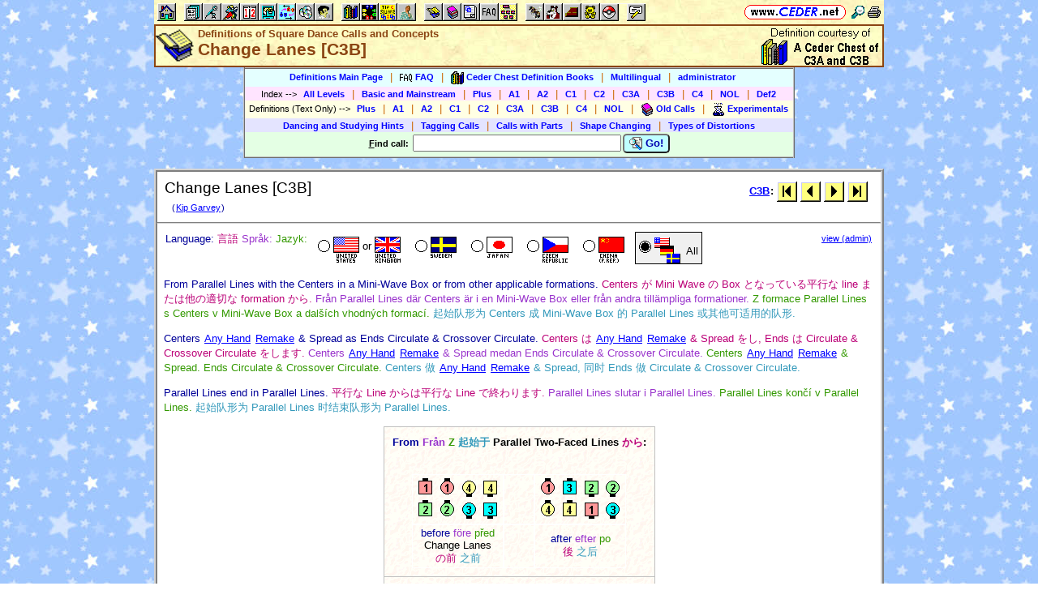

--- FILE ---
content_type: text/html; charset=ISO-2022-JP
request_url: https://www.ceder.net/def/_all_languages.php?level=C3B&action=view&file=changelanes.php
body_size: 6427
content:
<!DOCTYPE HTML>
<HTML lang="en">
<HEAD>
<TITLE>Definitions of Square Dance Calls and Concepts -- Change Lanes [C3B]</TITLE>
<BASE HREF="https://www.ceder.net/" TARGET="_top">
<LINK REL="stylesheet" TYPE="text/css" HREF="https://www.ceder.net/ceder.css?v=B">
<SCRIPT SRC="https://www.ceder.net/js/ceder.js?v=0"></SCRIPT>
<LINK REL="icon" TYPE="image/x-icon" HREF="https://www.ceder.net/favicon/def.ico">
<META http-equiv="Content-Type" content="text/html; charset=ISO-2022-JP">
<META NAME="no-email-collection" CONTENT="http://www.unspam.com/noemailcollection">
<meta name="viewport" content="width=device-width, initial-scale=1.0">
<STYLE>@media (max-width:400px) {.vbig {display:none;}}@media (min-width:400px) {.vsmall {display:none;}}@media (max-width:680px) {.vtbig {display:none;}}@media (min-width:680px) {.vtsmall {display:none;}}</STYLE>
<META NAME="description" CONTENT="A square dance definition for Change Lanes [C3B]">
<META NAME="keywords" CONTENT="Change Lanes, square dance call, square dance definition">
<LINK rel="STYLESHEET" type="text/css" HREF="https://www.ceder.net/def/def.css">
</HEAD>
<BODY CLASS="def" STYLE="padding-top: 0px; margin-top: 0px;"><SPAN ID="top"></SPAN><DIV CLASS="vbig"><DIV CLASS="vtbig"><DIV CLASS="right background" STYLE="height:30px;"><A HREF="https://www.ceder.net/" CLASS="image" TITLE="Vic and Debbie Ceder's Square Dance Resource Net"><IMG CLASS="top b0 v6" SRC="https://www.ceder.net/images/toplink2.png" WIDTH=131 HEIGHT=18 ALT=""></A>&nbsp;<DIV CLASS="il" STYLE="margin-top:7px;"> <A HREF="javascript:AjaxPopup(1010);" CLASS="image" TITLE="Search ceder.net"><IMG SRC="https://www.ceder.net/icon/find16.gif" CLASS="vcenter" ALT=""></A>&nbsp;<A REL="nofollow" HREF="https://www.ceder.net/def/_all_languages.php?level=C3B&action=view&file=changelanes.php&menu=0" TARGET="_top" TITLE="Printer friendly version" CLASS="image"><IMG CLASS="vcenter" SRC="https://www.ceder.net/icon/printer16.gif" ALT="Printer friendly version" WIDTH=16 HEIGHT=16></A>&nbsp;</DIV></DIV><DIV CLASS="left" STYLE="position:absolute; padding-top:0px; margin-top:4px; top:0px; margin-bottom:4px;">&nbsp;<IMG SRC="https://www.ceder.net/toolbar/site_toolbar.png?v=3" USEMAP="#toolmap" WIDTH=602 HEIGHT=22 CLASS="b0" ALT=""><MAP NAME="toolmap"><AREA COORDS="0,0,22,22" HREF="https://www.ceder.net/" TITLE="Square Dance Resource Net  (Home)" ALT="Square Dance Resource Net  (Home)"><AREA COORDS="33,0,55,22" HREF="https://www.ceder.net/articles/" TITLE="Articles" ALT="Articles"><AREA COORDS="56,0,78,22" HREF="https://www.ceder.net/callerdb/" TITLE="Callers and Cuers" ALT="Callers and Cuers"><AREA COORDS="79,0,101,22" HREF="https://www.ceder.net/clubdb/" TITLE="Clubs" ALT="Clubs"><AREA COORDS="102,0,124,22" HREF="https://www.ceder.net/eventdb/" TITLE="Events" ALT="Events"><AREA COORDS="125,0,147,22" HREF="https://www.ceder.net/resources/" TITLE="Resources" ALT="Resources"><AREA COORDS="148,0,170,22" HREF="https://www.ceder.net/choreodb/" TITLE="Choreography" ALT="Choreography"><AREA COORDS="171,0,193,22" HREF="https://www.ceder.net/recorddb/" TITLE="Music" ALT="Music"><AREA COORDS="194,0,216,22" HREF="https://www.ceder.net/recorddb/lyrics_list.php" TITLE="Lyrics" ALT="Lyrics"><AREA COORDS="227,0,249,22" HREF="https://www.ceder.net/books/" TITLE="Ceder Chest Definition Books" ALT="Ceder Chest Definition Books"><AREA COORDS="250,0,272,22" HREF="https://www.ceder.net/csds/" TITLE="Ceder Square Dance System  (CSDS)" ALT="Ceder Square Dance System  (CSDS)"><AREA COORDS="273,0,295,22" HREF="https://www.ceder.net/sqrot/" TITLE="Square Rotation Program  (SQROT)" ALT="Square Rotation Program  (SQROT)"><AREA COORDS="296,0,318,22" HREF="https://www.ceder.net/vic" TITLE="Vic Ceder - Square Dance Caller" ALT="Vic Ceder - Square Dance Caller"><AREA COORDS="329,0,351,22" HREF="https://www.ceder.net/def/" TITLE="Definitions of square dance calls and concepts" ALT="Definitions of square dance calls and concepts"><AREA COORDS="352,0,374,22" HREF="https://www.ceder.net/oldcalls/" TITLE="More square dance Definitions" ALT="More square dance Definitions"><AREA COORDS="375,0,397,22" HREF="https://www.ceder.net/lists/" TITLE="Lists of square dance calls and concepts" ALT="Lists of square dance calls and concepts"><AREA COORDS="398,0,420,22" HREF="https://www.ceder.net/faqdb/" TITLE="Frequently Asked Questions" ALT="Frequently Asked Questions"><AREA COORDS="421,0,443,22" HREF="https://www.ceder.net/links" TITLE="Square dance links" ALT="Square dance links"><AREA COORDS="454,0,476,22" HREF="https://www.ceder.net/bees/" TITLE="Los Olivos Honey Bees" ALT="Los Olivos Honey Bees"><AREA COORDS="477,0,499,22" HREF="https://www.ceder.net/bande_dessinee/" TITLE="Bande D&eacute;ssinees" ALT="Bande D&eacute;ssinees"><AREA COORDS="500,0,522,22" HREF="https://www.ceder.net/chocolate/" TITLE="Chocolate Bars" ALT="Chocolate Bars"><AREA COORDS="523,0,545,22" HREF="https://www.ceder.net/bb/" TITLE="Beanie Babies" ALT="Beanie Babies"><AREA COORDS="546,0,568,22" HREF="https://www.ceder.net/pc/" TITLE="Pok&eacute;mon Trading Cards" ALT="Pok&eacute;mon Trading Cards"><AREA COORDS="579,0,601,22" HREF="https://www.ceder.net/feedback.php" TITLE="Send us feedback" ALT="Send us feedback"></MAP></DIV></DIV><DIV CLASS="vtsmall background"><A HREF="https://www.ceder.net/" CLASS="image" TITLE="Vic and Debbie Ceder's Square Dance Resource Net"><IMG CLASS="top b0 v6" SRC="https://www.ceder.net/images/toplink2.png" WIDTH=131 HEIGHT=18 ALT=""></A> <A HREF="javascript:AjaxPopup(1010);" CLASS="image vcenter" TITLE="Search ceder.net"><IMG SRC="https://www.ceder.net/icon/find16.gif" CLASS="menu16 vcenter" ALT="" STYLE="margin-top:7px;"></A></DIV></DIV><DIV CLASS="vsmall background"><A HREF="https://www.ceder.net/" CLASS="image" TITLE="Vic and Debbie Ceder's Square Dance Resource Net"><IMG CLASS="top b0 v6" SRC="https://www.ceder.net/images/toplink2.png" WIDTH=131 HEIGHT=18 ALT=""></A> <A HREF="javascript:AjaxPopup(1010);" CLASS="image vcenter" TITLE="Search ceder.net"><IMG SRC="https://www.ceder.net/icon/find16.gif" CLASS="menu16 vcenter" ALT="" STYLE="margin-top:7px;"></A></DIV><DIV class="modal" STYLE="z-index:10;"><DIV class="modal-content"><DIV CLASS="left"><DIV ID="popup_content">ajax content</DIV><DIV CLASS="il" STYLE="position:absolute; top:16px; right:16px;" TITLE="Close popup window (Esc)"><span class="close-button size4">&times;</span></DIV></DIV></DIV></DIV>
<SCRIPT SRC="https://www.ceder.net/js/ajax_modal.js?v=1"></SCRIPT>

<!-- End Body -->
<!-- A square dance definition for Change Lanes [C3B] -->
<DIV CLASS="pagetitle background" STYLE="padding:0px 0px 0px 0px;"><DIV STYLE="border-spacing:0px; display:table; vertical-align:top; width:100%;"> <DIV STYLE="display:table-cell; vertical-align:top;"><A HREF="https://www.ceder.net/def" CLASS="image"><IMG SRC="https://www.ceder.net/icon/icon_def.gif" CLASS="icon48" ALT="Definitions of Square Dance Calls and Concepts"></A></DIV><DIV STYLE="display:table-cell; width:16px;">&nbsp;</DIV><DIV STYLE="display:table-cell; vertical-align:top; width:100%;"><DIV CLASS="bold headercolor" STYLE="font-size:10pt; padding-top:2px;">Definitions of Square Dance Calls and Concepts</DIV><DIV CLASS="bold header"><DIV CLASS="il" ID="pageheader">Change Lanes [C3B]</DIV></DIV></DIV><DIV STYLE="display:table-cell; width:16px;">&nbsp;</DIV><DIV STYLE="display:table-cell; vertical-align:top; text-align:right;"><DIV CLASS="background nobr right bold"><A HREF="books" CLASS="image"><IMG SRC="images/cederchestc3.gif" HEIGHT=49 WIDTH=145 TITLE="Ceder Chest Definition Books" CLASS="b0 vcenter"></A>&nbsp;</DIV></DIV></DIV>
</DIV>
<!-- End Title Bar -->
<DIV ID="sMenu" CLASS="center" STYLE="display:block;"><TABLE CLASS="mm"><TR STYLE="background-color:#E4FFFF;" CLASS="center"><TD CLASS="vcenter"> <SPAN CLASS="nobr">&nbsp;<A CLASS="menulink" HREF="https://www.ceder.net/def/" TITLE="Definitions of Square Dance Calls and Concepts">Definitions Main Page</A>&nbsp;&nbsp;<SPAN CLASS="mdiv">|</SPAN></SPAN> <SPAN CLASS="nobr">&nbsp;<A CLASS="menulink" HREF="https://www.ceder.net/faqdb?section=7" TITLE="Frequently Asked Questions"><IMG SRC="https://www.ceder.net/icon/faq_16.gif" CLASS="menu16" ALT=""><SPAN CLASS="text16" STYLE="padding-left:3px;">FAQ</SPAN></A>&nbsp;&nbsp;<SPAN CLASS="mdiv">|</SPAN></SPAN> <SPAN CLASS="nobr">&nbsp;<A CLASS="menulink" HREF="https://www.ceder.net/books" TITLE="Ceder Chest Definition Books"><IMG SRC="https://www.ceder.net/icon/ceder_chest_16.gif" CLASS="menu16" ALT=""><SPAN CLASS="text16" STYLE="padding-left:3px;">Ceder Chest Definition Books</SPAN></A>&nbsp;&nbsp;<SPAN CLASS="mdiv">|</SPAN></SPAN> <SPAN CLASS="nobr">&nbsp;<A CLASS="menulink" HREF="https://www.ceder.net/def/multilingual_about.php" TITLE="About multilingual definitions">Multilingual</A>&nbsp;&nbsp;<SPAN CLASS="mdiv">|</SPAN></SPAN> <SPAN CLASS="nobr">&nbsp;<A REL="nofollow" CLASS="menulink" HREF="https://www.ceder.net/def/private" TITLE="Administrator functions (restricted area)"><SPAN CLASS="footnote">administrator</SPAN></A>&nbsp;</SPAN>&nbsp;<A REL="nofollow" HREF="/admin2" TARGET="_top" CLASS="image">&nbsp;&nbsp;&nbsp;</A></TD></TR><TR STYLE="background-color:#FFE4FF;" CLASS="center"><TD CLASS="vcenter">&nbsp;<SPAN CLASS="footnote">Index <SPAN CLASS="nobr"> --&gt; </SPAN> </SPAN> <SPAN CLASS="nobr">&nbsp;<A CLASS="menulink" HREF="https://www.ceder.net/def/index_def.php?level=master&language=all" TITLE="Definitions index - All Levels">All Levels</A>&nbsp;&nbsp;<SPAN CLASS="mdiv">|</SPAN></SPAN> <SPAN CLASS="nobr">&nbsp;<A CLASS="menulink" HREF="https://www.ceder.net/def/index_bms.php?language=all" TITLE="Definitions index - Basic and Mainstream">Basic and Mainstream</A>&nbsp;&nbsp;<SPAN CLASS="mdiv">|</SPAN></SPAN> <SPAN CLASS="nobr">&nbsp;<A CLASS="menulink" HREF="https://www.ceder.net/def/index_def.php?level=plus&language=all" TITLE="Definitions index - Plus">Plus</A>&nbsp;&nbsp;<SPAN CLASS="mdiv">|</SPAN></SPAN> <SPAN CLASS="nobr">&nbsp;<A CLASS="menulink" HREF="https://www.ceder.net/def/index_def.php?level=a1&language=all" TITLE="Definitions index - A1">A1</A>&nbsp;&nbsp;<SPAN CLASS="mdiv">|</SPAN></SPAN> <SPAN CLASS="nobr">&nbsp;<A CLASS="menulink" HREF="https://www.ceder.net/def/index_def.php?level=a2&language=all" TITLE="Definitions index - A2">A2</A>&nbsp;&nbsp;<SPAN CLASS="mdiv">|</SPAN></SPAN> <SPAN CLASS="nobr">&nbsp;<A CLASS="menulink" HREF="https://www.ceder.net/def/index_def.php?level=c1&language=all" TITLE="Definitions index - C1">C1</A>&nbsp;&nbsp;<SPAN CLASS="mdiv">|</SPAN></SPAN> <SPAN CLASS="nobr">&nbsp;<A CLASS="menulink" HREF="https://www.ceder.net/def/index_def.php?level=c2&language=all" TITLE="Definitions index - C2">C2</A>&nbsp;&nbsp;<SPAN CLASS="mdiv">|</SPAN></SPAN> <SPAN CLASS="nobr">&nbsp;<A CLASS="menulink" HREF="https://www.ceder.net/def/index_def.php?level=c3a&language=all" TITLE="Definitions index - C3A">C3A</A>&nbsp;&nbsp;<SPAN CLASS="mdiv">|</SPAN></SPAN> <SPAN CLASS="nobr">&nbsp;<A CLASS="menulink" HREF="https://www.ceder.net/def/index_def.php?level=c3b&language=all" TITLE="Definitions index - C3B">C3B</A>&nbsp;&nbsp;<SPAN CLASS="mdiv">|</SPAN></SPAN> <SPAN CLASS="nobr">&nbsp;<A CLASS="menulink" HREF="https://www.ceder.net/def/index_c4.php?language=all" TITLE="Definitions index - C4">C4</A>&nbsp;&nbsp;<SPAN CLASS="mdiv">|</SPAN></SPAN> <SPAN CLASS="nobr">&nbsp;<A CLASS="menulink" HREF="https://www.ceder.net/def/index_def.php?level=nol&language=all" TITLE="Definitions index - NOL">NOL</A>&nbsp;&nbsp;<SPAN CLASS="mdiv">|</SPAN></SPAN> <SPAN CLASS="nobr">&nbsp;<A CLASS="menulink" HREF="https://www.ceder.net/def/viewindex.php" TITLE="Def2 index">Def2</A>&nbsp;</SPAN></TD></TR><TR STYLE="background-color:#FFFFE4;" CLASS="center"><TD CLASS="vcenter">&nbsp;<SPAN CLASS="footnote">Definitions (Text Only) <SPAN CLASS="nobr"> --&gt; </SPAN> </SPAN> <SPAN CLASS="nobr">&nbsp;<A CLASS="menulink" HREF="https://www.ceder.net/def/def_plus.php?language=all" TITLE="Text-only definitions - Plus">Plus</A>&nbsp;&nbsp;<SPAN CLASS="mdiv">|</SPAN></SPAN> <SPAN CLASS="nobr">&nbsp;<A CLASS="menulink" HREF="https://www.ceder.net/def/def_text.php?level=a1&language=all" TITLE="Text-only definitions - A1">A1</A>&nbsp;&nbsp;<SPAN CLASS="mdiv">|</SPAN></SPAN> <SPAN CLASS="nobr">&nbsp;<A CLASS="menulink" HREF="https://www.ceder.net/def/def_text.php?level=a2&language=all" TITLE="Text-only definitions - A2">A2</A>&nbsp;&nbsp;<SPAN CLASS="mdiv">|</SPAN></SPAN> <SPAN CLASS="nobr">&nbsp;<A CLASS="menulink" HREF="https://www.ceder.net/def/def_text.php?level=c1&language=all" TITLE="Text-only definitions - C1">C1</A>&nbsp;&nbsp;<SPAN CLASS="mdiv">|</SPAN></SPAN> <SPAN CLASS="nobr">&nbsp;<A CLASS="menulink" HREF="https://www.ceder.net/def/def_text.php?level=c2&language=all" TITLE="Text-only definitions - C2">C2</A>&nbsp;&nbsp;<SPAN CLASS="mdiv">|</SPAN></SPAN> <SPAN CLASS="nobr">&nbsp;<A CLASS="menulink" HREF="https://www.ceder.net/def/def_text.php?level=c3a&language=all" TITLE="Text-only definitions - C3A">C3A</A>&nbsp;&nbsp;<SPAN CLASS="mdiv">|</SPAN></SPAN> <SPAN CLASS="nobr">&nbsp;<A CLASS="menulink" HREF="https://www.ceder.net/def/def_text.php?level=c3b&language=all" TITLE="Text-only definitions - C3B">C3B</A>&nbsp;&nbsp;<SPAN CLASS="mdiv">|</SPAN></SPAN> <SPAN CLASS="nobr">&nbsp;<A CLASS="menulink" HREF="https://www.ceder.net/def/def_c4.php?language=all" TITLE="Text-only definitions - C4">C4</A>&nbsp;&nbsp;<SPAN CLASS="mdiv">|</SPAN></SPAN> <SPAN CLASS="nobr">&nbsp;<A CLASS="menulink" HREF="https://www.ceder.net/def/def_nol.php?language=all" TITLE="Text-only definitions - NOL">NOL</A>&nbsp;&nbsp;<SPAN CLASS="mdiv">|</SPAN></SPAN> <SPAN CLASS="nobr">&nbsp;<A CLASS="menulink" HREF="https://www.ceder.net/oldcalls/view.php" TITLE="Definitions of Old Calls used in singing call figures"><IMG SRC="https://www.ceder.net/icon/moredefs_16.gif" CLASS="menu16" ALT=""><SPAN CLASS="text16" STYLE="padding-left:3px;">Old Calls</SPAN></A>&nbsp;&nbsp;<SPAN CLASS="mdiv">|</SPAN></SPAN> <SPAN CLASS="nobr">&nbsp;<A CLASS="menulink" HREF="https://www.ceder.net/experimentals" TITLE="Experimental Calls and Concepts"><IMG SRC="https://www.ceder.net/icon/experimentals_16.gif" CLASS="menu16" ALT=""><SPAN CLASS="text16" STYLE="padding-left:3px;">Experimentals</SPAN></A>&nbsp;</SPAN></TD></TR><TR STYLE="background-color:#E4E4FF;" CLASS="center"><TD CLASS="vcenter"> <SPAN CLASS="nobr">&nbsp;<A CLASS="menulink" HREF="https://www.ceder.net/def/hints.php" TITLE="(from preamble)">Dancing and Studying Hints</A>&nbsp;&nbsp;<SPAN CLASS="mdiv">|</SPAN></SPAN> <SPAN CLASS="nobr">&nbsp;<A CLASS="menulink" HREF="https://www.ceder.net/def/taggingcalls.php" TITLE="(Appendix B in C3 book)">Tagging Calls</A>&nbsp;&nbsp;<SPAN CLASS="mdiv">|</SPAN></SPAN> <SPAN CLASS="nobr">&nbsp;<A CLASS="menulink" HREF="https://www.ceder.net/def/callparts.php" TITLE="(Appendix C in C3 book)">Calls with Parts</A>&nbsp;&nbsp;<SPAN CLASS="mdiv">|</SPAN></SPAN> <SPAN CLASS="nobr">&nbsp;<A CLASS="menulink" HREF="https://www.ceder.net/def/shapechanging.php" TITLE="(Appendix A in C1/C2 book)">Shape Changing</A>&nbsp;&nbsp;<SPAN CLASS="mdiv">|</SPAN></SPAN> <SPAN CLASS="nobr">&nbsp;<A CLASS="menulink" HREF="https://www.ceder.net/def/typesofdistortions.php" TITLE="(Appendix D in C3 book)">Types of Distortions</A>&nbsp;</SPAN></TD></TR><TR STYLE="background-color:#E4FFE4;" CLASS="center"><TD CLASS="vcenter"><FORM STYLE="display: inline;" METHOD=POST ACTION="def/query_results.php" CLASS="notbmargin"><INPUT TYPE="hidden" NAME="from" VALUE="def"><INPUT TYPE="hidden" NAME="language" VALUE="all"><TABLE STYLE="display: inline;" CLASS="t010 center"><TR><TD CLASS="right fieldhdr2" STYLE="vertical-align:middle"><SPAN STYLE="text-decoration:underline;">F</SPAN>ind call:&nbsp;</TD><TD><INPUT TYPE="text" SIZE="30" NAME="CallName" VALUE="" ACCESSKEY="f" OnFocus="this.select();"></TD><TD CLASS="vbig"><SPAN CLASS="nobr"><BUTTON TYPE="submit" CLASS="bluebutton" TITLE="Search for Call or Concept by Name"><IMG SRC="https://www.ceder.net/images/search.gif" HEIGHT=16 WIDTH=16 CLASS="vtop" ALT="">&nbsp;Go!</BUTTON></SPAN></TD></TR></TABLE></FORM></TD></TR></TABLE></DIV><P></P>
<!-- Menu End -->
 
<P></P><DIV CLASS="center"><DIV CLASS="il left normalback" STYLE="border:4px ridge lightgray; text-align:left;width:calc(100% - 8px);"><DIV><DIV STYLE="padding:8px;">

<TABLE CLASS="t010 w100"><TR><TD CLASS="w100 size4 vtop">Change Lanes [C3B]<SPAN CLASS="footnote"><BR><SPAN CLASS="nobr">&nbsp;&nbsp; <SPAN CLASS="usa">(<A HREF="/oldcalls/view.php?AuthorId=191">Kip Garvey</A>)</SPAN>  </SPAN></SPAN></TD><TD CLASS="right vtop nobr"><TABLE CLASS="t000 w100"><TR><TD CLASS="right"><SPAN CLASS="nobr"><B><A HREF="def/index_def.php?level=c3b&language=all">C3B</A>:</B> <A CLASS="image" HREF="https://www.ceder.net/def/_all_languages.php?action=view&level=C3B&file=atcandscatter.php" TITLE=" FirstF&ouml;rsta Prvn&iacute;   (atcandscatter.php)"><IMG SRC="images/nav_first.gif" WIDTH=25 HEIGHT=25 CLASS="b0 vcenter" TITLE=" FirstF&ouml;rsta Prvn&iacute;   (atcandscatter.php)"></A>&nbsp;<A CLASS="image" HREF="https://www.ceder.net/def/_all_languages.php?action=view&level=C3B&file=castandrelay.php" TITLE=" PreviousF&ouml;reg&aring;ende P&#345;edchoz&iacute;   (castandrelay.php)"><IMG SRC="images/nav_prev.gif" WIDTH=25 HEIGHT=25 CLASS="b0 vcenter" TITLE=" PreviousF&ouml;reg&aring;ende P&#345;edchoz&iacute;   (castandrelay.php)"></A>&nbsp;<A CLASS="image" HREF="https://www.ceder.net/def/_all_languages.php?action=view&level=C3B&file=changethewave.php" TITLE=" NextN&auml;sta Dal&#353;&iacute;   (changethewave.php)"><IMG SRC="images/nav_next.gif" WIDTH=25 HEIGHT=25 CLASS="b0 vcenter" TITLE=" NextN&auml;sta Dal&#353;&iacute;   (changethewave.php)"></A>&nbsp;<A CLASS="image" HREF="https://www.ceder.net/def/_all_languages.php?action=view&level=C3B&file=zaxle.php" TITLE=" LastSista Posledn&#237;   (zaxle.php)"><IMG SRC="images/nav_last.gif" WIDTH=25 HEIGHT=25 CLASS="b0 vcenter" TITLE=" LastSista Posledn&#237;   (zaxle.php)"></A>&nbsp;</SPAN></TD></TR></TABLE></TD></TR></TABLE></DIV><HR STYLE="margin:0px 0px 0px -1px; border-color:lightgray; border-width:1px;"></DIV><DIV><DIV STYLE="padding:8px;">
<TABLE CLASS="t000 w100 notbmargin"><TR CLASS="vtop"><TD CLASS="w100"><DIV><DIV STYLE="display:inline-block;" CLASS="vtop"> <SPAN CLASS="usa">Language:</SPAN> <SPAN CLASS="japan">言語</SPAN> <SPAN CLASS="sweden">Spr&aring;k:</SPAN> <SPAN CLASS="czech">Jazyk:</SPAN>  </DIV><DIV STYLE="display:inline-block; margin-left:8px;" CLASS="vtop"></DIV><DIV STYLE="display:inline-block;" CLASS="vtop"><SPAN CLASS="nobr"><DIV CLASS="il vcenter" STYLE="font-size:32px;"><A HREF="https://www.ceder.net/def/changelanes.php?level=C3B&language=usa" TITLE="English" CLASS="blacklink"><DIV CLASS="il" STYLE="position:relative;top:-5px;"><IMG SRC="https://www.ceder.net/icon/icon_radio_off.gif" CLASS="b0 vcenter" HEIGHT=23 WIDTH=23 ALT=""></DIV><IMG CLASS="icon32 vcenter" SRC="https://www.ceder.net/flags/flag_usa.gif" ALT=""><SPAN CLASS="vcenter" STYLE="font-size:10pt; font-weight:normal;"><DIV CLASS="il" STYLE="position:relative;top:-5px;">&nbsp;or&nbsp;</DIV></SPAN><IMG CLASS="icon32 vcenter" SRC="https://www.ceder.net/flags/flag_uk.gif" ALT=""></A></DIV>&nbsp;&nbsp;</SPAN> <SPAN CLASS="nobr"><DIV CLASS="il vcenter" STYLE="font-size:32px;"><A HREF="https://www.ceder.net/def/changelanes.php?level=C3B&language=sweden" TITLE="Swedish" CLASS="blacklink"><DIV CLASS="il" STYLE="position:relative;top:-5px;"><IMG SRC="https://www.ceder.net/icon/icon_radio_off.gif" CLASS="b0 vcenter" HEIGHT=23 WIDTH=23 ALT=""></DIV><IMG SRC="https://www.ceder.net/flags/flag_sweden.gif" CLASS="icon32" ALT=""></A></DIV>&nbsp;&nbsp;</SPAN> <SPAN CLASS="nobr"><DIV CLASS="il vcenter" STYLE="font-size:32px;"><A HREF="https://www.ceder.net/def/changelanes.php?level=C3B&language=japan" TITLE="Japanese" CLASS="blacklink"><DIV CLASS="il" STYLE="position:relative;top:-5px;"><IMG SRC="https://www.ceder.net/icon/icon_radio_off.gif" CLASS="b0 vcenter" HEIGHT=23 WIDTH=23 ALT=""></DIV><IMG SRC="https://www.ceder.net/flags/flag_japan.gif" CLASS="icon32" ALT=""></A></DIV>&nbsp;&nbsp;</SPAN> <SPAN CLASS="nobr"><DIV CLASS="il vcenter" STYLE="font-size:32px;"><A HREF="https://www.ceder.net/def/changelanes.php?level=C3B&language=czech" TITLE="Czech" CLASS="blacklink"><DIV CLASS="il" STYLE="position:relative;top:-5px;"><IMG SRC="https://www.ceder.net/icon/icon_radio_off.gif" CLASS="b0 vcenter" HEIGHT=23 WIDTH=23 ALT=""></DIV><IMG SRC="https://www.ceder.net/flags/flag_czech.gif" CLASS="icon32" ALT=""></A></DIV>&nbsp;&nbsp;</SPAN> <SPAN CLASS="nobr"><DIV CLASS="il vcenter" STYLE="font-size:32px;"><A HREF="https://www.ceder.net/def/changelanes.php?level=C3B&language=china" TITLE="Chinese" CLASS="blacklink"><DIV CLASS="il" STYLE="position:relative;top:-5px;"><IMG SRC="https://www.ceder.net/icon/icon_radio_off.gif" CLASS="b0 vcenter" HEIGHT=23 WIDTH=23 ALT=""></DIV><IMG SRC="https://www.ceder.net/flags/flag_china.gif" CLASS="icon32" ALT=""></A></DIV>&nbsp;&nbsp;</SPAN> <SPAN CLASS="nobr"><DIV CLASS="il vcenter" STYLE="background-color:#F0F0F0; padding-top:6px; border-style:solid; border-width:1px;"><IMG SRC="https://www.ceder.net/icon/icon_radio_on.gif" CLASS="b0 vtop" HEIGHT=23 WIDTH=23 ALT=""><IMG SRC="https://www.ceder.net/images/flags_all.gif" CLASS="icon32" ALT=""><SPAN STYLE="font-size:10pt; font-weight:normal; vertical-align:middle;"> &nbsp;All&nbsp;</SPAN></DIV>&nbsp;&nbsp;</SPAN> </DIV></DIV></TD><TD CLASS="right nobr">&nbsp;&nbsp;&nbsp;<A HREF="/def/_all_languages.php?level=C3B&language=all&action=edit&file=changelanes.php" CLASS="footnote">view (admin)</A></TD></TR></TABLE><P>

<DefBegin></DefBegin>

<P><!-- def2 744 spot 10 --><!-- Def2ItemId 11584 --> <SPAN CLASS="usa">From Parallel Lines with the Centers in a Mini-Wave Box or from other
  applicable formations.</SPAN> <!-- Def2ItemId 11599 --> <SPAN CLASS="japan">Centers が Mini Wave の Box となっている平行な line または他の適切な formation から.</SPAN> <!-- Def2ItemId 11585 --> <SPAN CLASS="sweden">Fr&aring;n Parallel Lines d&auml;r Centers &auml;r i en Mini-Wave Box
  eller fr&aring;n andra till&auml;mpliga formationer.</SPAN> <!-- Def2ItemId 14358 --> <SPAN CLASS="czech">Z formace Parallel Lines s Centers v Mini-Wave Box a dal&#353;&iacute;ch vhodn&yacute;ch formac&iacute;.</SPAN> <!-- Def2ItemId 15536 --> <SPAN CLASS="china">&#36215;&#22987;&#38431;&#24418;&#20026; Centers &#25104; Mini-Wave Box &#30340; Parallel Lines &#25110;&#20854;&#20182;&#21487;&#36866;&#29992;&#30340;&#38431;&#24418;.</SPAN> <P><!-- def2 744 spot 20 --><!-- Def2ItemId 11586 --> <SPAN CLASS="usa">Centers 
  <A HREF="https://www.ceder.net/def/_all_languages.php?action=view&file=anyhand.php">Any Hand</A> 
  <A HREF="https://www.ceder.net/def/_all_languages.php?action=view&file=remake.php">Remake</A> 
  &amp; Spread as Ends Circulate &amp; Crossover Circulate.</SPAN> <!-- Def2ItemId 11600 --> <SPAN CLASS="japan">Centers は
  <A HREF="https://www.ceder.net/def/_all_languages.php?action=view&file=anyhand.php">Any Hand</A> 
  <A HREF="https://www.ceder.net/def/_all_languages.php?action=view&file=remake.php">Remake</A> 
  &amp; Spread をし, Ends は Circulate &amp; Crossover Circulate をします.</SPAN> <!-- Def2ItemId 11587 --> <SPAN CLASS="sweden">Centers 
  <A HREF="https://www.ceder.net/def/_all_languages.php?action=view&file=anyhand.php">Any Hand</A>  
  <A HREF="https://www.ceder.net/def/_all_languages.php?action=view&file=remake.php">Remake</A> 
  &amp; Spread medan Ends Circulate &amp; Crossover Circulate.</SPAN> <!-- Def2ItemId 14359 --> <SPAN CLASS="czech">Centers
<A HREF="https://www.ceder.net/def/_all_languages.php?action=view&file=anyhand.php">Any Hand</A> 
<A HREF="https://www.ceder.net/def/_all_languages.php?action=view&file=remake.php">Remake</A> 
&amp; Spread. Ends Circulate &amp; Crossover Circulate.</SPAN> <!-- Def2ItemId 15537 --> <SPAN CLASS="china">Centers &#20570; 
<A HREF="https://www.ceder.net/def/_all_languages.php?action=view&file=anyhand.php">Any Hand</A>  
<A HREF="https://www.ceder.net/def/_all_languages.php?action=view&file=remake.php">Remake</A>  & Spread, 
&#21516;&#26102; Ends &#20570; Circulate & Crossover Circulate.</SPAN> <P><!-- def2 744 spot 30 --><!-- Def2ItemId 11588 --> <SPAN CLASS="usa">Parallel Lines end in Parallel Lines.</SPAN> <!-- Def2ItemId 11601 --> <SPAN CLASS="japan">平行な Line からは平行な Line で終わります.</SPAN> <!-- Def2ItemId 11589 --> <SPAN CLASS="sweden">Parallel Lines slutar i Parallel Lines.</SPAN> <!-- Def2ItemId 14360 --> <SPAN CLASS="czech">Parallel Lines kon&#269;&iacute; v Parallel Lines.</SPAN> <!-- Def2ItemId 15538 --> <SPAN CLASS="china">&#36215;&#22987;&#38431;&#24418;&#20026; Parallel Lines &#26102;&#32467;&#26463;&#38431;&#24418;&#20026; Parallel Lines.</SPAN> 
<!-- VDC:MINIMALEND -->

<P></P><TABLE CLASS="center calldef" STYLE="border:1px ridge silver; border-collapse:collapse;"><TR CLASS="vtop"><TD STYLE="padding:10px; border:1px ridge silver; border-collapse:collapse;">
<DIV CLASS="left"><B><SPAN CLASS="usa">From</SPAN> <SPAN CLASS="sweden">Fr&aring;n</SPAN> <SPAN CLASS="czech">Z</SPAN> <SPAN CLASS="china">&#36215;&#22987;&#20110;</SPAN> Parallel Two-Faced Lines <SPAN CLASS="japan">から</SPAN>:</B></DIV><BR>&nbsp;<DIV CLASS="center"><TABLE CLASS="tvs center calldef"><TR CLASS="center vcenter"><TD>
<IMG SRC="https://www.ceder.net/diagram/changelanes_01.gif" ALT="">
</TD><TD CLASS="w32">&nbsp;</TD><TD>
<IMG SRC="https://www.ceder.net/diagram/changelanes_02.gif" ALT="">
</TD></TR><TR CLASS="center vcenter"><TD><SPAN CLASS="usa">before</SPAN> <SPAN CLASS="sweden">f&ouml;re</SPAN> <SPAN CLASS="czech">p&#345;ed</SPAN> <BR>Change Lanes<BR><SPAN CLASS="japan">の前</SPAN> <SPAN CLASS="china">&#20043;&#21069;</SPAN> </TD><TD CLASS="w32">&nbsp;</TD><TD><DIV><SPAN CLASS="usa">after</SPAN> <SPAN CLASS="sweden">efter</SPAN> <SPAN CLASS="czech">po</SPAN> </DIV><SPAN CLASS="japan">後</SPAN> <SPAN CLASS="china">&#20043;&#21518;</SPAN> </TD></TR></TABLE>
</DIV></TD></TR><TR CLASS="vtop"><TD STYLE="padding:10px; border:1px ridge silver; border-collapse:collapse;">
<DIV CLASS="left"><B><SPAN CLASS="usa">From a</SPAN> <SPAN CLASS="sweden">Fr&aring;n en</SPAN> <SPAN CLASS="czech">Z</SPAN> <SPAN CLASS="china">&#36215;&#22987;&#20110;</SPAN> 3/4 Box <SPAN CLASS="japan">から</SPAN>:</B></DIV><BR>&nbsp;<DIV CLASS="center"><TABLE CLASS="tvs center calldef"><TR CLASS="center vcenter"><TD>
<IMG SRC="https://www.ceder.net/diagram/changelanes_03.gif" ALT="">
</TD><TD CLASS="w32">&nbsp;</TD><TD>
<IMG SRC="https://www.ceder.net/diagram/changelanes_04.gif" ALT="">
</TD></TR><TR CLASS="center vcenter"><TD><SPAN CLASS="usa">before</SPAN> <SPAN CLASS="sweden">f&ouml;re</SPAN> <SPAN CLASS="czech">p&#345;ed</SPAN> <BR>Change Lanes<BR><SPAN CLASS="japan">の前</SPAN> <SPAN CLASS="china">&#20043;&#21069;</SPAN> </TD><TD CLASS="w32">&nbsp;</TD><TD><DIV><SPAN CLASS="usa">after</SPAN> <SPAN CLASS="sweden">efter</SPAN> <SPAN CLASS="czech">po</SPAN> </DIV><SPAN CLASS="japan">後</SPAN> <SPAN CLASS="china">&#20043;&#21518;</SPAN> </TD></TR></TABLE>
</DIV></TD></TR></TABLE>

<P><!-- def2 744 --><SPAN CLASS="subcall">Retain Your Lane</SPAN> <SPAN CLASS="subcalllevel">[obsolete,C4]</SPAN> <SPAN CLASS="subcallauthor">(<A HREF="/oldcalls/view.php?AuthorId=684">John Marshall</A>)</SPAN>:
  <SPAN CLASS="usa">Centers Any Hand Remake as Ends Circulate twice.  
  <B>Retain Your Lane</B> is jokingly referred to as <B>Change Lanes &amp; Spread</B>.</SPAN> <SPAN CLASS="japan">Centers は Any Hand Remake をし, Ends Circulate twice をします.  
  <B>Retain Your Lane</B> は <B>Change Lanes &amp; Spread</B> とジョークでいわれます.</SPAN> <SPAN CLASS="sweden">Centers Any Hand Remake medan Ends Circulate tv&aring; g&aring;nger. &NewLine;  <b>Retain Your Lane</b> ben&auml;mns ibland sk&auml;mtsamt som &NewLine;  <b>Change Lanes & Spread</b>.</SPAN> <SPAN CLASS="czech">Centers Any Hand Remake&comma; Ends Circulate twice.&NewLine;<B>Retain Your Lane</B> se ob&ccaron;as z legrace naz&yacute;v&aacute; jako <B>Change Lanes & Spread</B>.</SPAN>


<P><!-- def2 744 --><SPAN CLASS="subcall"><EM>fraction</EM> Chain & Circulate In</SPAN> <SPAN CLASS="subcalllevel">[C4]</SPAN>:
  <SPAN CLASS="usa">From applicable formations. 
  Centers Cast Off the given <EM>fraction</EM>; 
  Very Centers Trade;
  Centers Cast Off 3/4 &amp; Spread as Ends Circulate and
  Crossover Circulate.</SPAN> <SPAN CLASS="japan">適切な formation から. 
  Centers は Cast Off を与えられた <EM>fraction</EM> だけ行い; 
  Very Centers Trade;
  Centers Cast Off 3/4 &amp; Spread をし, Ends は Circulate and
  Crossover Circulate をします.</SPAN> <SPAN CLASS="sweden">Fr&aring;n till&auml;mpliga formationer. &NewLine;  Centers Cast Off den givna <EM>fraction</EM>&semi; &NewLine;  Very Centers Trade&semi;&NewLine;  Centers Cast Off 3/4 & Spread medan Ends Circulate och Crossover Circulate.</SPAN> <SPAN CLASS="czech">Z vhodn&yacute;ch formac&iacute;&NewLine;Centers Cast Off dan&yacute; zlomek &lpar;<EM>fraction</EM>&rpar;&semi;&NewLine;Very Centers Trade&semi;&NewLine;Centers Cast Off 3/4 & Spread.&NewLine;Ends Circulate and Crossover Circulate.</SPAN> <SPAN CLASS="china">&#36215;&#22987;&#38431;&#24418;&#20026;&#21487;&#36866;&#29992;&#30340;&#38431;&#24418;. Centers &#25353;&#32473;&#23450;&#30340;&#20998;&#25968; &#20570; Cast Off; Very Centers Trade; Centers Cast Off 3/4 & Spread &#21516;&#26102;Ends Circulate and Crossover Circulate.</SPAN>

<!-- def2 744 spot 40 --><!-- Def2ItemId 11590 --> <SPAN CLASS="usa"><B>Change Lanes</B> is equivalent to <B>1/4 Chain &amp; Circulate In</B>.</SPAN> <!-- Def2ItemId 11602 --> <SPAN CLASS="japan"><B>Change Lanes</B> は <B>1/4 Chain &amp; Circulate In</B> と同じです.</SPAN> <!-- Def2ItemId 11591 --> <SPAN CLASS="sweden"><b>Change Lanes</b> &auml;r ekvivalent med <b>1/4 Chain &amp; Circulate In</b>.</SPAN> <!-- Def2ItemId 14361 --> <SPAN CLASS="czech"><B>Change Lanes</B> je ekvivalentn&iacute; k <B>1/4 Chain &amp; Circulate In</B>.</SPAN> <!-- Def2ItemId 15539 --> <SPAN CLASS="china"><B>Change Lanes</B> &#30456;&#24403;&#20110; <B>1/4 Chain &amp; Circulate In</B>.</SPAN> 

<DefEnd></DefEnd>
<P></P><A HREF="choreodb/?FindLevel=0&FindHandle=214+0+0+0" TITLE="Choreography for Change Lanes" CLASS="footnote"><IMG SRC="https://www.ceder.net/icon/choreo_16.gif" CLASS="menu16" ALT=""><SPAN CLASS="text16" STYLE="padding-left:3px;">Choreography for <B>Change Lanes</B></SPAN></A><P></P><TABLE CLASS="t010 w100 nomargin"><TR CLASS="vtop"><TD CLASS="nobr"><A REL="nofollow" HREF="feedback_def.php?from=Change%20Lanes" TITLE="Comments? Questions? Suggestions?" CLASS="footnote"><IMG SRC="https://www.ceder.net/icon/feedback_16.gif" CLASS="menu16" ALT="">Comments? Questions? Suggestions?</A></TD><TD CLASS="w100 right subcallauthor">Page translated by <B>David Tesa&#345;</B>.<P><TABLE CLASS="t000 w100"><TR><TD CLASS="w100 left">&nbsp;</TD><TD CLASS="right nobr"><TABLE CLASS="t000 w100"><TR><TD CLASS="right"><SPAN CLASS="nobr"><B><A HREF="def/index_def.php?level=c3b&language=all">C3B</A>:</B> <A CLASS="image" HREF="https://www.ceder.net/def/_all_languages.php?action=view&level=C3B&file=atcandscatter.php" TITLE=" FirstF&ouml;rsta Prvn&iacute;   (atcandscatter.php)"><IMG SRC="images/nav_first.gif" WIDTH=25 HEIGHT=25 CLASS="b0 vcenter" TITLE=" FirstF&ouml;rsta Prvn&iacute;   (atcandscatter.php)"></A>&nbsp;<A CLASS="image" HREF="https://www.ceder.net/def/_all_languages.php?action=view&level=C3B&file=castandrelay.php" TITLE=" PreviousF&ouml;reg&aring;ende P&#345;edchoz&iacute;   (castandrelay.php)"><IMG SRC="images/nav_prev.gif" WIDTH=25 HEIGHT=25 CLASS="b0 vcenter" TITLE=" PreviousF&ouml;reg&aring;ende P&#345;edchoz&iacute;   (castandrelay.php)"></A>&nbsp;<A CLASS="image" HREF="https://www.ceder.net/def/_all_languages.php?action=view&level=C3B&file=changethewave.php" TITLE=" NextN&auml;sta Dal&#353;&iacute;   (changethewave.php)"><IMG SRC="images/nav_next.gif" WIDTH=25 HEIGHT=25 CLASS="b0 vcenter" TITLE=" NextN&auml;sta Dal&#353;&iacute;   (changethewave.php)"></A>&nbsp;<A CLASS="image" HREF="https://www.ceder.net/def/_all_languages.php?action=view&level=C3B&file=zaxle.php" TITLE=" LastSista Posledn&#237;   (zaxle.php)"><IMG SRC="images/nav_last.gif" WIDTH=25 HEIGHT=25 CLASS="b0 vcenter" TITLE=" LastSista Posledn&#237;   (zaxle.php)"></A>&nbsp;</SPAN></TD></TR></TABLE></TD></TR></TABLE></TD></TR></TABLE></DIV></DIV></DIV></DIV><P></P>

<DIV CLASS="vbig"><P></P>
<DIV CLASS="center"><DIV CLASS="il t150 noback center footnote notbmargin" STYLE="margin-bottom:0px; border-style:outset;">
<DIV><A REL="nofollow" CLASS="no3" HREF="https://www.ceder.net/def/_all_languages.php?level=C3B&action=view&file=changelanes.php">https://www.ceder.net/def/_all_languages.php?level=C3B&action=view&file=changelanes.php</A></DIV><DIV>26-January-2026 10:29:10</DIV>
<DIV>Copyright &#169; 2026 <A REL="nofollow" TITLE="Contact Vic" HREF="https://www.ceder.net/contact_vic.php">Vic Ceder</A>.&nbsp; All Rights Reserved.</DIV><DIV STYLE="margin-top:6px;"><A HREF="https://www.ceder.net/" CLASS="image" TITLE="Vic and Debbie Ceder's Square Dance Resource Net"><IMG CLASS="top b0" SRC="https://www.ceder.net/images/toplink2.png" WIDTH=131 HEIGHT=18 ALT=""></A></DIV></DIV></DIV>
</DIV><DIV CLASS="vsmall"><DIV CLASS="center"><DIV><A REL="nofollow" CLASS="no3" HREF="https://www.ceder.net/def/_all_languages.php?level=C3B&action=view&file=changelanes.php">full URL</A></DIV><A HREF="https://www.ceder.net/" CLASS="image" TITLE="Vic and Debbie Ceder's Square Dance Resource Net"><IMG CLASS="top b0" SRC="https://www.ceder.net/images/toplink2.png" WIDTH=131 HEIGHT=18 ALT=""></A><A REL="nofollow" CLASS="no3" HREF="https://www.ceder.net/def/_all_languages.php?level=C3B&action=view&file=changelanes.php" TITLE="full URL"> &nbsp;</A></DIV></DIV><SPAN ID="bottom"></SPAN> &nbsp;

</BODY>
</HTML> 
